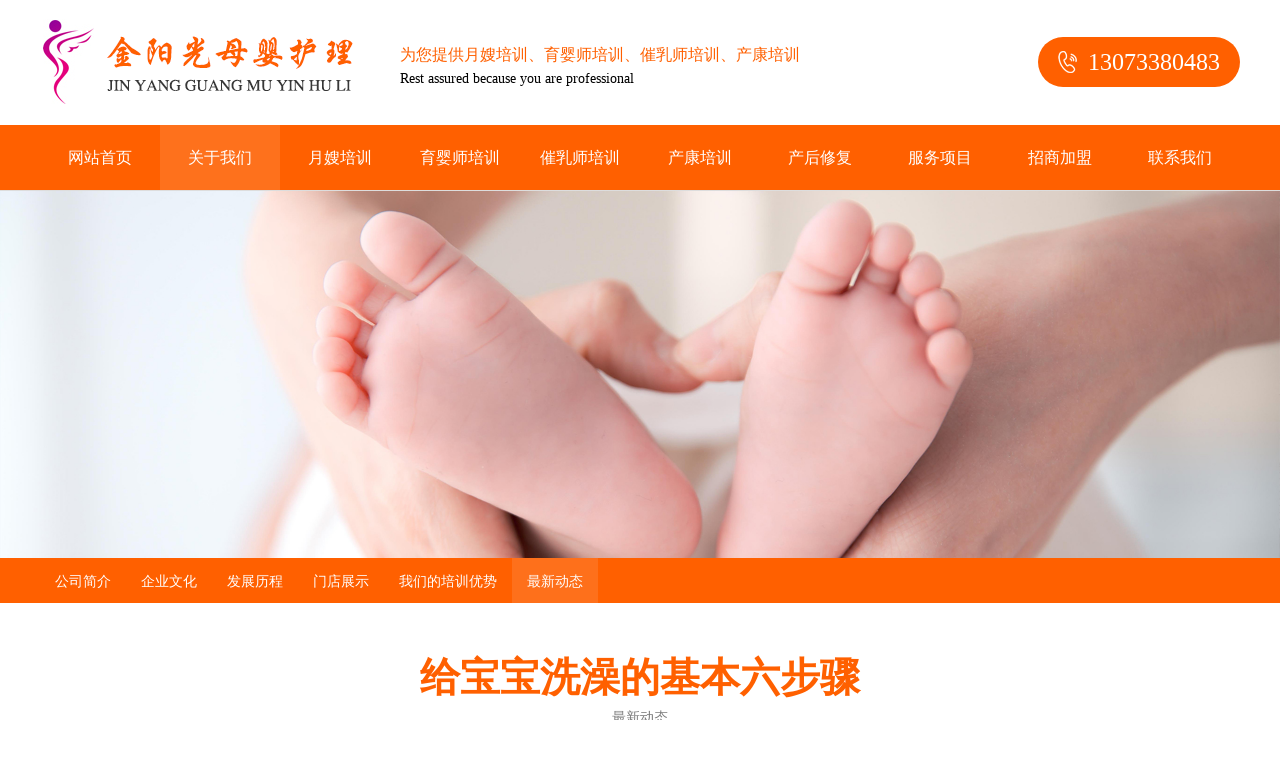

--- FILE ---
content_type: text/html; charset=utf-8
request_url: http://www.jygmyhl.com/news/258.html
body_size: 9436
content:
<!DOCTYPE html>
<html lang="zh-CN">
<head>
    <meta charset="UTF-8">
    <meta name="renderer" content="webkit|ie-comp|ie-stand">
    <meta http-equiv="X-UA-Compatible" content="IE=Edge">
    <meta name="viewport" content="width=device-width, initial-scale=1, maximum-scale=1, minimum-scale=1, user-scalable=no">
    <meta http-equiv="Cache-Control" content="no-transform" />
    <meta name="applicable-device" content="pc,wap">
    <meta name="MobileOptimized" content="width" />
    <meta name="HandheldFriendly" content="true" />
    <title>给宝宝洗澡的基本六步骤-苏州金阳光母婴护理有限公司</title>
    <meta name="keywords" content="给宝宝洗澡的基本六步骤">
    <meta name="description" content="第 1 步骤：洗脸，弄湿洗脸的小毛巾，挤出部分水（毛巾不滴水），使用小毛巾的四个角，按眼睛→鼻子→耳朵→脸的顺序，从内到外清洗 2 步 ： 洗头时，用大姆指和中指压住婴儿的两只耳朵，防止水流入耳朵。取适量婴儿专用洗发水和沐浴露，然后用手指和腹部轻轻摩擦婴儿的头部，包括囟门。用湿毛巾擦掉头上的泡沫，擦洗几次。注意指甲不要..."> 
   <link rel="stylesheet" href="/template/default/index/style/css/swiper.min.css" />
    <link rel="stylesheet" href="/template/default/index/style/css/animate.css" />
    <link rel="stylesheet" type="text/css" href="/template/default/index/style/css/style.css">
    <link rel="stylesheet" type="text/css" href="/template/default/index/style/css/qiehuan.css">
    <link rel="stylesheet" type="text/css" href="/template/default/index/style/css/owl.css">
    <link rel="stylesheet" type="text/css" href="/template/default/index/style/css/omg.css">
</head>
<body>
    <div class="head">
<div class="tt">
       <div class="container">
            <div class="logo wow fadeInDown" data-wow-delay=".1s"> <a href="http://www.jygmyhl.com/"><img src="/uploads/image/20211022/6c219d0f218c47b02802b7eeb9b65cef.png"></a></div>
            <div class="txt wow fadeInLeft" data-wow-delay=".3s">
                  <p>为您提供月嫂培训、育婴师培训、催乳师培训、产康培训</p>
                  <span>Rest assured because you are professional</span>
            </div>
            <div class="num wow bounceInDown" data-wow-delay=".4s">13073380483</div>
       </div>
</div>
 
<div class="navbox"><div class="container">



<div class="nav headrg">
<ul class="nav_pc">
                    <li> <a class="f_a" href="http://www.jygmyhl.com/">网站首页</a>  </li>
                                            <li class="on">
                            <a href="http://www.jygmyhl.com/gongsijianjie/" class="f_a">关于我们</a>
                            <div class="s_navbox">
                             <div class="s_a">
                                                                    <a href="http://www.jygmyhl.com/gongsijianjie/">公司简介</a>
                                                                    <a href="http://www.jygmyhl.com/qiyewenhua/">企业文化</a>
                                                                    <a href="http://www.jygmyhl.com/fazhanlicheng/">发展历程</a>
                                                                    <a href="http://www.jygmyhl.com/mendianzhanshi/">门店展示</a>
                                                                    <a href="http://www.jygmyhl.com/womendepeixunyoushi/">我们的培训优势</a>
                                                                    <a href="http://www.jygmyhl.com/news/">最新动态</a>
                                                            </div>
                            </div>
                        </li>
                                            <li >
                            <a href="http://www.jygmyhl.com/yuesaopeixun/" class="f_a">月嫂培训</a>
                            <div class="s_navbox">
                             <div class="s_a">
                                                            </div>
                            </div>
                        </li>
                                            <li >
                            <a href="http://www.jygmyhl.com/yuyingshipeixun/" class="f_a">育婴师培训</a>
                            <div class="s_navbox">
                             <div class="s_a">
                                                            </div>
                            </div>
                        </li>
                                            <li >
                            <a href="http://www.jygmyhl.com/cuirushipeixun/" class="f_a">催乳师培训</a>
                            <div class="s_navbox">
                             <div class="s_a">
                                                            </div>
                            </div>
                        </li>
                                            <li >
                            <a href="http://www.jygmyhl.com/chankangpeixun/" class="f_a">产康培训</a>
                            <div class="s_navbox">
                             <div class="s_a">
                                                            </div>
                            </div>
                        </li>
                                            <li >
                            <a href="http://www.jygmyhl.com/chanhouxiufu/" class="f_a">产后修复</a>
                            <div class="s_navbox">
                             <div class="s_a">
                                                            </div>
                            </div>
                        </li>
                                            <li >
                            <a href="http://www.jygmyhl.com/pro/" class="f_a">服务项目</a>
                            <div class="s_navbox">
                             <div class="s_a">
                                                                    <a href="http://www.jygmyhl.com/yuesaofuwu/">月嫂服务</a>
                                                                    <a href="http://www.jygmyhl.com/cuirushifuwu/">催乳师服务</a>
                                                                    <a href="http://www.jygmyhl.com/yuyingshifuwu/">育婴师服务</a>
                                                                    <a href="http://www.jygmyhl.com/shounashi/">收纳师</a>
                                                            </div>
                            </div>
                        </li>
                                            <li >
                            <a href="http://www.jygmyhl.com/zhaoshangjiameng/" class="f_a">招商加盟</a>
                            <div class="s_navbox">
                             <div class="s_a">
                                                            </div>
                            </div>
                        </li>
                                            <li >
                            <a href="http://www.jygmyhl.com/lianxiwomen/" class="f_a">联系我们</a>
                            <div class="s_navbox">
                             <div class="s_a">
                                                            </div>
                            </div>
                        </li>
                    </ul>
</div>
</div></div>
</div>

<div class="m_img">
<div class="headlf">
<a href="http://www.jygmyhl.com/"> <img class="m_logo" src="/template/default/index/style/img/logo.png" /></a>
</div>
<div class="headrg">
<a href="javascript:;" class="a_js"> <img class="m_menuimg" src="/template/default/index/style/img/m_menuimg.png" /></a>
</div>
</div>
<div class="m_nav">
<div class="closecover a_closed"></div>
<div class="closeicon">
<a href="javascript:;" class="a_closed"> <img src="/template/default/index/style/img/close.png" width="22" /></a>
</div>
<div class="m_navList">
<ul>
<li>
<div class="m_f_a">
<a href="http://www.jygmyhl.com/">首页</a>
<i></i>
</div>
<div class="m_s_nav"></div>
</li>
                      <li>
                    <div class="m_f_a">
                    <a href="http://www.jygmyhl.com/gongsijianjie/">关于我们</a>
                    <i></i>
                    </div>
                    <div class="m_s_nav">
                                         <a href="http://www.jygmyhl.com/gongsijianjie/">公司简介</a>
                                        <a href="http://www.jygmyhl.com/qiyewenhua/">企业文化</a>
                                        <a href="http://www.jygmyhl.com/fazhanlicheng/">发展历程</a>
                                        <a href="http://www.jygmyhl.com/mendianzhanshi/">门店展示</a>
                                        <a href="http://www.jygmyhl.com/womendepeixunyoushi/">我们的培训优势</a>
                                        <a href="http://www.jygmyhl.com/news/">最新动态</a>
                                        </div>
                    </li>
                                    <li>
                    <div class="m_f_a">
                    <a href="http://www.jygmyhl.com/yuesaopeixun/">月嫂培训</a>
                    <i></i>
                    </div>
                    <div class="m_s_nav">
                                         </div>
                    </li>
                                    <li>
                    <div class="m_f_a">
                    <a href="http://www.jygmyhl.com/yuyingshipeixun/">育婴师培训</a>
                    <i></i>
                    </div>
                    <div class="m_s_nav">
                                         </div>
                    </li>
                                    <li>
                    <div class="m_f_a">
                    <a href="http://www.jygmyhl.com/cuirushipeixun/">催乳师培训</a>
                    <i></i>
                    </div>
                    <div class="m_s_nav">
                                         </div>
                    </li>
                                    <li>
                    <div class="m_f_a">
                    <a href="http://www.jygmyhl.com/chankangpeixun/">产康培训</a>
                    <i></i>
                    </div>
                    <div class="m_s_nav">
                                         </div>
                    </li>
                                    <li>
                    <div class="m_f_a">
                    <a href="http://www.jygmyhl.com/chanhouxiufu/">产后修复</a>
                    <i></i>
                    </div>
                    <div class="m_s_nav">
                                         </div>
                    </li>
                                    <li>
                    <div class="m_f_a">
                    <a href="http://www.jygmyhl.com/pro/">服务项目</a>
                    <i></i>
                    </div>
                    <div class="m_s_nav">
                                         <a href="http://www.jygmyhl.com/yuesaofuwu/">月嫂服务</a>
                                        <a href="http://www.jygmyhl.com/cuirushifuwu/">催乳师服务</a>
                                        <a href="http://www.jygmyhl.com/yuyingshifuwu/">育婴师服务</a>
                                        <a href="http://www.jygmyhl.com/shounashi/">收纳师</a>
                                        </div>
                    </li>
                                    <li>
                    <div class="m_f_a">
                    <a href="http://www.jygmyhl.com/zhaoshangjiameng/">招商加盟</a>
                    <i></i>
                    </div>
                    <div class="m_s_nav">
                                         </div>
                    </li>
                                    <li>
                    <div class="m_f_a">
                    <a href="http://www.jygmyhl.com/lianxiwomen/">联系我们</a>
                    <i></i>
                    </div>
                    <div class="m_s_nav">
                                         </div>
                    </li>
                </ul>
</div>
</div>
  

     <div class="page_banner">
        <img src="/uploads/image/20211117/936a022f4c9971805cbd8a2bec1302aa.jpg" />    </div>
    <div class="mbx">
         <div class="container">
              <ul>
                                          <li  class="wow fadeInRight" data-wow-delay=".1s"><a href="http://www.jygmyhl.com/gongsijianjie/">公司简介</a></li>
                                                <li  class="wow fadeInRight" data-wow-delay=".2s"><a href="http://www.jygmyhl.com/qiyewenhua/">企业文化</a></li>
                                                <li  class="wow fadeInRight" data-wow-delay=".3s"><a href="http://www.jygmyhl.com/fazhanlicheng/">发展历程</a></li>
                                                <li  class="wow fadeInRight" data-wow-delay=".4s"><a href="http://www.jygmyhl.com/mendianzhanshi/">门店展示</a></li>
                                                <li  class="wow fadeInRight" data-wow-delay=".5s"><a href="http://www.jygmyhl.com/womendepeixunyoushi/">我们的培训优势</a></li>
                                                <li class="on wow fadeInRight" class="wow fadeInRight" data-wow-delay=".6s"><a href="http://www.jygmyhl.com/news/">最新动态</a></li>
                                      </ul>
         </div>
    </div>
    
    
     
    <div class="page">
        <div class="container">
              <div class="til1 wow fadeInDown" data-wow-delay=".2s" >
                          <div class="bt">给宝宝洗澡的基本六步骤</div>
                          <div class="bt1">最新动态 </div>
                        <div class="bt2">分类：最新动态 发布时间：2022-01-05 7755次浏览</div>
               </div>
                <div class="content  wow fadeInUp" data-wow-delay=".3s">
                    第 1 步骤：洗脸，弄湿洗脸的小毛巾，挤出部分水（毛巾不滴水），使用小毛巾的四个角，按眼睛→鼻子→耳朵→脸的顺序，从内到外清洗 2 步 ： 洗头时，用大姆指和中指压住婴儿的两只耳朵，防止水流入耳朵。取适量婴儿专用洗发水和沐浴露，然后用手指和腹部轻轻摩擦婴儿的头部，包括囟门。用湿毛巾擦掉头上的泡沫，擦洗几次。注意指甲不要接触婴儿的头皮。清洗后用清水冲洗，及时用毛巾轻轻擦干 3 步骤：先用手掌触摸水，轻拍婴儿的胸部，让婴儿适应水温。取适量的婴儿洗发水沐浴露涂抹婴儿的身体，正面清洁后，翻转婴儿的身体，一只手放在婴儿的胸部，使婴儿的下巴放在你的前臂上，依次清洁背部、臀部和大腿的后部。特别注意清洁颈部、腋窝、大腿根部等容易出现皮肤皱纹的地方，这些地方容易隐藏汗水和牛奶污渍，清洁不干净容易导致颈部、大腿等婴儿皮肤问题 4 步骤：更好将洗澡时间控制在15分钟内。洗澡后，用毛巾轻轻拍打或浸泡，然后检查婴儿的耳朵是否有水。如果耳朵里有水，用婴儿棉签擦干耳廓里的水。记住要小心。　　第 5 步骤：触摸按摩育儿嫂子触摸婴儿按摩有利于婴儿的生长发育，可以加强与父母的沟通，帮助获得安全感，也可以增强食物的消化吸收，减少哭泣，促进睡眠，增强免疫力，好处，所以一般建议，婴儿洗澡后，触摸按摩前，需要涂抹触摸按摩油，以便更好的按摩。步骤6：触摸按摩后，立即穿上尿布和衣服，新生儿也需要做脐带护理。一开始，当给婴儿洗澡时，家庭帮助更好地操作，当婴儿可以坐得很稳定时，只要给他几个浴玩具，婴儿就会让你布。
                </div>
                
                <div class="show_pages">
                    <p>上一篇：<a href='http://www.jygmyhl.com/news/259.html'>产后恶露的三大原因，母婴护理告诉您</a></p>
                    <p>下一篇：<a href='http://www.jygmyhl.com/news/257.html'>产后护理小知识：产后对视力会有哪些影响?</a></p>
                </div>
                <div class="clear"></div>
                
                
                
                
        </div>
    </div>
     <div class="pxxm">
         <div class="container">
               <div class="til wow fadeInDown" data-wow-delay=".2s">
                    <div class="bt">培训项目</div>
                    <div class="bt1">Cultivate</div>
                    <div class="bt2">我们会提供专业的培训服务，更放心，更专业</div>
               </div>
               
               <ul>
                                                    <li class="wow fadeInUp" data-wow-delay=".1s">
                                <a href="http://www.jygmyhl.com/yuesaopeixun/">
                                 <div class="l"><div class="imgwap"><img src="/uploads/image/20211028/c5c0b23f9debe0d85c49c7e1d661514e.jpg"></div></div>
                                 <div class="r">
                                      <div class="bt">月嫂培训</div>
                                      <div class="nr"><p>新的统计数字表明，我国每年有接近2000万新妈妈和新生儿，这些产妇中有40%以上需要聘请母婴保健师(月嫂)的高品质照护，母婴保健市场潜力巨大;据不完全预 测，全国需要母婴保健师(月嫂)800多万人，而现有实际从业人员无论从素质还是专业技能，都不能满足新妈妈为追求心身保健而指导与服务的高端需求;在一个中等城市其数量少于5人，95%以上的县级地区专业母婴保健师(月嫂)数量基本为零，全国母婴保健市场一片空白，专业母婴保健师(月嫂)缺乏，市场需求十分 巨大，行业发展后劲无穷。基于此，人力资源和社会保障部中国就业培训技术指导中心面向全国开展母婴保健师(月嫂)职业培训。</p></div>
                                      <div class="more">立即咨询</div>
                                 </div>
                                </a>
                            </li>
                        
                                                    <li class="wow fadeInUp" data-wow-delay=".2s">
                                <a href="http://www.jygmyhl.com/yuyingshipeixun/">
                                 <div class="l"><div class="imgwap"><img src="/uploads/image/20211028/90a64e80eb4755f6157ec8940710ab48.jpg"></div></div>
                                 <div class="r">
                                      <div class="bt">育婴师培训</div>
                                      <div class="nr"><p>育婴师的具体工作内容包括三个方面：婴幼儿生活照料（营养、睡眠、二便、三浴、卫生）；保健护理（常见病、预防接种、预防铅中毒、意外伤害、生长监测）；早期教育（动作、精细动作、语言能力、认知能力、自理能力、情绪行为、社会交往和实施个别化教学）。</p></div>
                                      <div class="more">立即咨询</div>
                                 </div>
                                </a>
                            </li>
                        
                                                    <li class="wow fadeInUp" data-wow-delay=".3s">
                                <a href="http://www.jygmyhl.com/cuirushipeixun/">
                                 <div class="l"><div class="imgwap"><img src="/uploads/image/20211102/9e788cae18a56b22de8215dbdaca5717.jpg"></div></div>
                                 <div class="r">
                                      <div class="bt">催乳师培训</div>
                                      <div class="nr"><p>统计数字表明，我国每年有接近2000万新妈妈和新生儿，这些产妇中缺乳、少乳等症状患者占80%以上，催乳市场潜力巨大；据不完全预测，全国需要催乳师120多万人，而现在实际从业人员在一个中等城市其数量少于5人，95%以上的县级地区专业催乳师数量基本为零，全国催乳市场一片空白，专业催乳师缺乏，市场需求十分巨大，行业发展后劲无穷，是个朝阳产业！</p></div>
                                      <div class="more">立即咨询</div>
                                 </div>
                                </a>
                            </li>
                        
                                                    <li class="wow fadeInUp" data-wow-delay=".4s">
                                <a href="http://www.jygmyhl.com/chankangpeixun/">
                                 <div class="l"><div class="imgwap"><img src="/uploads/image/20211102/1c389ba22309197d10280b0ca924ac99.jpg"></div></div>
                                 <div class="r">
                                      <div class="bt">产康培训</div>
                                      <div class="nr"><p>国际权威机构调研发现，很多宝妈产后恢复不全的话，会留下的很多健康隐患，引起各种后遗症：体型越来越胖、体质越来越弱......比如：乳房疼痛、脱发、便秘的发生率高达22%，头晕头痛的比例增加30.5%，胃肠不适增加16.5%，心悸者增加了22.7%......更多的产后妈妈会发现自己阴道松弛、腰背痛、骨盆痛，甚至还漏尿......
据统计，三孩政策将使全国每年增加1800万产妇，其中有33.3%会选择产后恢复消费。每个产妇平均消费2万元，其中，85%以上的产妇有产后脊柱、乳房问题，68%有肥胖问题，52%有体质变弱的问题。因此，做好产后康复是迫在眉睫的事情。但普通产妇都不具备相关专业知识，不知道如何做产后康复训练，所以，需要专业的产后康复师来协助。</p></div>
                                      <div class="more">立即咨询</div>
                                 </div>
                                </a>
                            </li>
                        
                                                    <li class="wow fadeInUp" data-wow-delay=".5s">
                                <a href="http://www.jygmyhl.com/chanhouxiufu/">
                                 <div class="l"><div class="imgwap"><img src="/uploads/image/20211102/d1530515f6f53c6e4abf1b7abd100091.jpg"></div></div>
                                 <div class="r">
                                      <div class="bt">产后修复</div>
                                      <div class="nr"><p>产后修复是专门针对产后妈妈的各种生理及心理变化，提供的各项修复护理的整体方案。包括产后塑身、体质调理、产道修复、局部塑形、胸部护理、疤纹修复、产后痛经调理、产后益肾养护、产后暖宫养巢。</p></div>
                                      <div class="more">立即咨询</div>
                                 </div>
                                </a>
                            </li>
                        
                   
               </ul>
               
         </div>
   </div>
   
   
    
   
   <div class="fwxm">
       <div class="container">
              <div class="til wow fadeInDown" data-wow-delay=".2s" >
                    <div class="bt">服务项目</div>
                    <div class="bt1">Service</div>
                    <div class="bt2">我们会提供专业的培训服务，更放心，更专业</div>
               </div>
               <ul>
                                               
                                <li class="wow fadeInRight" data-wow-delay=".1s">
                                      <a href="http://www.jygmyhl.com/yuesaofuwu/">
                                           <div class="imgwap"><img src="/uploads/image/20211102/aa81deade967dc6d410a21cbd27ae201.jpg"></div>
                                           <div class="bt">月嫂服务</div>
                                           <div class="nr"><p>客户可以根据母婴护理师当日实际工作情况，与母婴护理师坦诚交流。内容可包括专业技能，服务沟通等。</p></div>
                                           <div class="more"><p>立即咨询</p></div>
                                      </a>
                                </li>
                                                               
                                <li class="wow fadeInRight" data-wow-delay=".2s">
                                      <a href="http://www.jygmyhl.com/cuirushifuwu/">
                                           <div class="imgwap"><img src="/uploads/image/20211102/cdee9d3c27a6f06f2efd5b320f756ab7.jpg"></div>
                                           <div class="bt">催乳师服务</div>
                                           <div class="nr"><p>开奶、涨奶、堵奶.乳房保健护理.乳头凹陷、扁平、乳头皲裂、乳汁淤积。奶块、乳腺疏通。急性乳腺炎、指导正确就医。物理治疗疏通乳腺缓解症状、追奶；乳房韧带紧实护理、回奶</p></div>
                                           <div class="more"><p>立即咨询</p></div>
                                      </a>
                                </li>
                                                               
                                <li class="wow fadeInRight" data-wow-delay=".3s">
                                      <a href="http://www.jygmyhl.com/yuyingshifuwu/">
                                           <div class="imgwap"><img src="/uploads/image/20211102/579143e2b6cc84674280c0cb7c0ef7d9.jpg"></div>
                                           <div class="bt">育婴师服务</div>
                                           <div class="nr"><p>(1)照料婴幼儿日常生活起居护理;(2)负责给婴幼儿洗澡、穿衣、换洗尿布，婴幼儿衣物、奶具、用具的清洗及消毒; (3)给制作婴幼儿膳食、带领婴幼儿玩耍;</p></div>
                                           <div class="more"><p>立即咨询</p></div>
                                      </a>
                                </li>
                                                               
                                <li class="wow fadeInRight" data-wow-delay=".4s">
                                      <a href="http://www.jygmyhl.com/shounashi/">
                                           <div class="imgwap"><img src="/uploads/image/20211025/8bb2af9baa13d3a80274dcaf0e46a69a.png"></div>
                                           <div class="bt">收纳师</div>
                                           <div class="nr"><p><span style="font-size: 14px; font-family: 微软雅黑, ">收纳师，做的是一种充满爱又有能量的工作。在帮助我们打造井然有序空间的同时，让我们找到真正的自己，让我们与物品都被温柔以待。</span></p><p><br/></p></div>
                                           <div class="more"><p>立即咨询</p></div>
                                      </a>
                                </li>
                                                    
                  
               </ul>
               <div class="clear"></div>
       </div>
   </div>
   <div class="page">
       <div class="container">
          <div class="til wow fadeInDown" data-wow-delay=".2s" >
                    <div class="bt">相关推荐</div> 
               </div>
                 
                <div class="content  wow fadeInUp" data-wow-delay=".3s">
                     <ul>
                      		
                             <li class="wow fadeInUp" data-wow-delay=".4s">
                              <a href="http://www.jygmyhl.com/news/268.html">
                                  <div class="til">月嫂培训需要多长时间</div>  
                                  <p>通常情况下月嫂培训的课程内容时长在十-十五天上下，但至少要确保十天的学习培训时长。</p>
                                  <div class="more">[查看详细]</div>
                              </a>
                             </li>
                             		
                             <li class="wow fadeInUp" data-wow-delay=".5s">
                              <a href="http://www.jygmyhl.com/news/267.html">
                                  <div class="til">请月嫂的好处</div>  
                                  <p>很多情况下女性生产后都会得抑郁症，例如父母辈强的月子期间要避不见客，不可以洗澡等，这些都让产妇感觉失去存在价值，生活空间过于封闭；亦或是女性追求完美，想要给孩子好的一切，但是发现自己无法给予，因此心情...</p>
                                  <div class="more">[查看详细]</div>
                              </a>
                             </li>
                             		
                             <li class="wow fadeInUp" data-wow-delay=".6s">
                              <a href="http://www.jygmyhl.com/news/266.html">
                                  <div class="til">月嫂能做什么事</div>  
                                  <p>1、首先要弄明白,一个合格的月嫂能做什么事,主要包括以下两大方面:新生婴儿日常生活、健康护理、成长保健指导、普通疾病的预防与处理和产妇日常生活照理、产后体形恢复及身体康复、乳房保健、心理疏导,预防产后...</p>
                                  <div class="more">[查看详细]</div>
                              </a>
                             </li>
                             		
                             <li class="wow fadeInUp" data-wow-delay=".7s">
                              <a href="http://www.jygmyhl.com/news/265.html">
                                  <div class="til">产后恢复</div>  
                                  <p></p>
                                  <div class="more">[查看详细]</div>
                              </a>
                             </li>
                             		
                             <li class="wow fadeInUp" data-wow-delay=".8s">
                              <a href="http://www.jygmyhl.com/news/264.html">
                                  <div class="til">什么情况下宝宝需要人工喂养？</div>  
                                  <p></p>
                                  <div class="more">[查看详细]</div>
                              </a>
                             </li>
                             		
                             <li class="wow fadeInUp" data-wow-delay=".9s">
                              <a href="http://www.jygmyhl.com/news/263.html">
                                  <div class="til">月嫂服务中心的保姆、月嫂和育婴师之间有什么区别？</div>  
                                  <p></p>
                                  <div class="more">[查看详细]</div>
                              </a>
                             </li>
                                                     
                     </ul>
                     <div class="clear"></div>
                     
                </div>
       </div>
   </div>
           <div class="foot">
        <div class="container">
             
             <div class="l">
                  <ul>
                                                    <li><a href="http://www.jygmyhl.com/gongsijianjie/">关于我们</a></li>
                                                    <li><a href="http://www.jygmyhl.com/yuesaopeixun/">月嫂培训</a></li>
                                                    <li><a href="http://www.jygmyhl.com/yuyingshipeixun/">育婴师培训</a></li>
                                                    <li><a href="http://www.jygmyhl.com/cuirushipeixun/">催乳师培训</a></li>
                                                    <li><a href="http://www.jygmyhl.com/chankangpeixun/">产康培训</a></li>
                                                    <li><a href="http://www.jygmyhl.com/chanhouxiufu/">产后修复</a></li>
                                                    <li><a href="http://www.jygmyhl.com/pro/">服务项目</a></li>
                                                    <li><a href="http://www.jygmyhl.com/zhaoshangjiameng/">招商加盟</a></li>
                                                    <li><a href="http://www.jygmyhl.com/lianxiwomen/">联系我们</a></li>
                                                
                  </ul>
                  <p>版权所有：苏州金阳光母婴护理有限公司<br> 
备案号：苏ICP备2021002066号-1<br> 
地址：苏州相城区人民路4555号繁花中心A楼西座6幢611室<br>  
电话：+86 13073380483<br> 
苏州金阳光母婴护理有限公司主营<a href="http://www.jygmyhl.com/pro/">苏州月嫂</a>，<a href="http://www.jygmyhl.com/pro/">苏州月嫂培训</a>，<a href="http://www.jygmyhl.com/pro/">苏州月嫂公司</a>，<a href="http://www.jygmyhl.com/pro/">苏州催乳师</a>，<a href="/">苏州催乳师培训</a>，<a href="http://www.jygmyhl.com/pro/">苏州育婴师</a>，<a href="http://www.jygmyhl.com/pro/">苏州育婴师培训</a>，<a href="http://www.jygmyhl.com/pro/">苏州产后修复</a>，<a href="/sitemap.xml" target="_blank">xml地图</a> <a href="/sitemap.htm" target="_blank">htm地图</a> <a href="/sitemap.txt" target="_blank">txt地图</a>
                     
                  </p>
             </div>
             <div class="r">
                  <div class="ewm"><img src="/uploads/image/20251103/2c265e8414f74316479f9e932fbe5276.png" /><p>微信二维码</p></div>
                   <div class="ewm"><img src="/uploads/image/20211117/5a4196c6ac0da433464b9de02c14ee7b.jpg" /><p>微信二维码</p></div>
                    <div class="ewm"><img src="/uploads/image/20211117/ac7b8a75e36be1866af474fc7ba3679f.jpg" /><p>网站二维码</p></div>
             </div>
             <div class="link">
                  友情链接：
                  		 <a href="http://www.sz-zqkj.com/">净化门</a> 		 <a href="https://www.szgram.com">除螨仪电机</a> 		 <a href="https://www.tld-gas.com">天然气制氢设备</a> 		 <a href="http://www.sheleprofit.com">直线电机</a> 		 <a href="http://www.szwsbxg.com">酒店厨房设备</a> 		 <a href="http://www.xilung.com">往复式包装机</a> 		 <a href="https://www.saifuair.com">冷干机</a> 		 <a href="http://www.szyuanse.com">礼盒彩盒</a> 		 <a href="http://www.szgrtk.com">喷淋清洗机</a> 		 <a href="http://www.suzhoukaiguo.com">AI视觉点胶机</a> 		 <a href="http://www.tanshan1.com">涡流探伤仪</a> 		 <a href="https://www.wjshunxi.cn">快递卷帘门</a> 		 <a href="http://www.shfsmt.com">三星贴片机</a> 		 <a href="http://www.sbtzn.com">机器人快换盘</a> 		 <a href="http://www.sz-kft.com">移动式登车桥</a> 		 <a href="http://www.dayaoce.com">乙二醇</a> 		 <a href="http://www.szzhisen.com">小家电彩色贴膜印刷</a> 		 <a href="http://www.zhengkejs.com">数控车加工</a> 		 <a href="https://www.topste.com">水冷电阻</a> 		 <a href="http://www.sztkyl.cn">手术室快装板</a> 		 <a href="http://www.jyjnhb.com">不锈钢风机</a>  
             </div>
             <div class="link">
                  城市分站：
                   <a href="http://www.jygmyhl.com/sz_news/258.html">苏州给宝宝洗澡的基本六步骤</a>  <a href="http://www.jygmyhl.com/huqiu_news/258.html">虎丘给宝宝洗澡的基本六步骤</a>  <a href="http://www.jygmyhl.com/zhong_news/258.html">吴中给宝宝洗澡的基本六步骤</a>  <a href="http://www.jygmyhl.com/xiang_news/258.html">相城给宝宝洗澡的基本六步骤</a>  <a href="http://www.jygmyhl.com/gusu_news/258.html">姑苏给宝宝洗澡的基本六步骤</a>  <a href="http://www.jygmyhl.com/changshu_news/258.html">常熟给宝宝洗澡的基本六步骤</a>  <a href="http://www.jygmyhl.com/zhangjiagang_news/258.html">张家港给宝宝洗澡的基本六步骤</a>  <a href="http://www.jygmyhl.com/kunshan_news/258.html">昆山给宝宝洗澡的基本六步骤</a>  <a href="http://www.jygmyhl.com/wj_news/258.html">吴江给宝宝洗澡的基本六步骤</a>  <a href="http://www.jygmyhl.com/taicang_news/258.html">太仓给宝宝洗澡的基本六步骤</a>  
             </div>
             <div class="clear"></div>
        </div>
   </div>
   
 
 
 <script src="/template/default/index/style/js/jquery-1.10.2.js"></script>
<script type="text/javascript" src="/template/default/index/style/js/jquery.SuperSlide.2.1.js"></script>
<script src="/template/default/index/style/js/script.js"></script>
<script type="text/javascript">
      //轮播
      jQuery(".slideBox").slide({
         mainCell: ".bd ul",
         effect: "leftLoop",
         vis: "auto",
         autoPlay: true,
         trigger: "mouseover"
      });
      //模块左滑动
      jQuery(".swiper").slide({
         mainCell: "ul",
         autoPlay: true,
         effect: "leftMarquee",
         interTime: 50,
         vis: 4
      });
      //信息tab切换
      jQuery(".notice").slide({
         titCell: ".tab-hd li",
         mainCell: ".tab-bd",
         delayTime: 0
      });
      //广告轮播
      jQuery(".adPart").slide({
         mainCell: "ul",
         autoPlay: true,
         effect: "left",
         vis: 4,
         scroll: 1,
         autoPage: true,
         pnLoop: false
      });
      if(screen.width<500){
         //模块左滑动
         jQuery(".swiper").slide({
            mainCell: "ul",
            autoPlay: true,
            effect: "leftMarquee",
            interTime: 50,
            vis: 2
         });
         //信息tab切换
         jQuery(".notice").slide({
            titCell: ".tab-hd li",
            mainCell: ".tab-bd",
            delayTime: 0
         });
         //广告轮播
         jQuery(".adPart").slide({
            mainCell: "ul",
            autoPlay: true,
            effect: "left",
            vis: 1,
            scroll: 1,
            autoPage: true,
            pnLoop: false
         });
      }
   </script>
   
   
 
<script type="text/javascript" src="/template/default/index/style/js/wow.min.js"></script>
<script>
if (!(/msie [6|7|8|9]/i.test(navigator.userAgent))){
            new WOW().init();
    };
</script>
<script src="http://www.szrongbang.com/theme/boge/js/zxkefu.js"></script>
</body>
</html>

--- FILE ---
content_type: text/css
request_url: http://www.jygmyhl.com/template/default/index/style/css/style.css
body_size: 22439
content:
@charset "utf-8";*{margin:0;padding:0;font-family:microsoft yahei;color:#000;font-size:14px}
img{display:block}
ul{list-style:none}
a{text-decoration:none;cursor:pointer;outline:0}
body{color:#f5f5f5}
.container{margin:0 auto;width:1200px}
.block{padding:20px 0}
.clear{clear:both;}
.head{position:relative;width:100%; border-bottom:1px solid #ddd;height:190px;z-index:9999;}
.head .tt{width:100%;height:125px;background:#fff;}
.head .tt .logo{float:left;}
.head .tt .logo a img{width:315px;height:87px;border:none;float:left;margin-top:19px;}
.head .tt .txt{float:left;margin-left:45px;color:#2b2b2b;}
.head .tt .txt p{margin-top:45px;font-size:16px;color:#ff6000;margin-bottom:5px;} 
.head .tt .num{float:right;height:50px;border-radius: 25px;background:#ff6000 url(../img/pho.png) no-repeat 20px;line-height:50px;font-size:24px;color:#fff;margin-top:37px;padding-left:50px; padding-right:20px;}
.head .navbox{width:100%;margin:0 auto;background:#ff6000;height:65px;}

.head .nav{display:block;float:left;width:100%}
.head .nav .nav_pc{width:100%}
.head .nav ul li{float:left;position:relative; box-sizing:border-box;z-index:999} 
.head .nav ul li .f_a{line-height:65px;display:block;text-align:center;font-size:16px;color:#fff}
.head .nav ul li.on .f_a{background-color:#fe711c;color:#fff;transition:all .3s}
.head .nav ul li:hover .f_a{background-color:#fe711c;color:#fff;transition:all .3s}
.head .nav ul li .s_navbox{display:none;position:absolute;left:0;width:100%; background-color:#fe711c;z-index:9999;box-sizing:border-box}
.head .nav ul li .s_navbox .s_a a{color:#fff;font-size:14px;text-transform:uppercase;display:block;text-align:center;padding:10px 0;border-top:1px solid #fff}
.head .nav ul li .s_navbox .s_a a:hover{background-color:#ff6000;color:#fff}
.m_nav{display:none}
.headlf .m_logo{display:none}
.headrg .m_menuimg{display:none}
.sidenav{position:relative;width:180px;display:block;float:left}
.sidenav label{width:180px;display:block;padding-left:55px;box-sizing:border-box;background:#128ee3;position:relative;height:48px;line-height:48px;color:#fff;font-size:16px}
.sidenav label i{width:30px;height:30px;display:block;position:absolute;background-size:20px;left:25px;top:16px}
.sidenav .side{display:inline-block;position:absolute;top:48px;left:0;z-index:999;width:180px;background:#fff;border-top:none;background-color:rgba(255,255,255,.95);box-sizing:border-box}
.sidenav .side li{position:relative;width:100%;padding:5px 0;border-bottom:1px solid #ccc;box-sizing:border-box}
.sidenav ul.side li:first-child{cursor:pointer}
.sidenav .side li a{color:#333;height:40px;line-height:40px;padding:8px 0;display:block;font-size:16px}
.sidenav .side li a:hover{background:0 0;color:#0085cd}
.sidenav .side li a i{transition:all .3s ease 0s}
.sidenav .side li a i.side_t{margin-left:10px;width:40px;height:40px;display:inline-block;vertical-align:middle;background-size:30px}
.sidenav .side li a:hover i{margin-left:15px}
.icon1{background:url(img/sideIcon1.png) no-repeat}
.icon2{background:url(img/sideIcon1.png) no-repeat}
.icon3{background:url(img/sideIcon1.png) no-repeat}
.icon4{background:url(img/sideIcon1.png) no-repeat}
.icon5{background:url(img/sideIcon1.png) no-repeat}
.icon6{background:url(img/sideIcon1.png) no-repeat}
.icon7{background:url(img/sideIcon1.png) no-repeat}
.sidenav .side li:hover .side_main{display:block;z-index:999}
.sidenav .side .side_main{display:none;width:500px;background:#fff;position:absolute;left:180px;top:0;box-shadow:3px 3px 5px rgba(0,0,0,.1);border:1px #cecece solid;z-index:7}
.sidenav .side .side_main dl{margin:20px;padding:0}
.sidenav .side .side_main dl dt{font-size:18px;margin-bottom:10px;color:#0173b2;font-weight:700}
.sidenav .side .side_main dl dt b{font-size:15px}
.sidenav .side .side_main dl dd{margin-bottom:10px;display:inline-block}
.sidenav .side .side_main dl dd a{position:relative;display:inline-block;color:#777;font-size:14px;margin:0 4px;padding:0 5px;border-right:2px solid #bbb;height:auto;line-height:1.5;transition:all .2s ease 0s}
i.icon-hot,i.icon-new{display:inline-block;height:9px;width:24px;background:url(img/img_public.png) no-repeat;vertical-align:middle}
i.icon-hot{background-position:0 -240px}
i.icon-new{background-position:-40px -240px}
.sidenav .side .side_main dl dd a span{color:#999}
.sidenav .side .side_main dl dd a:hover{background:0 0;color:#cf1322;transform:translateY(-2px)}
.sidenav .side .side_main dl dd a:hover b{color:#40adf5}
.sidenav .side .side_main dl dd a:hover span{color:#40adf5}
.slider{position:relative;overflow:hidden;width:100%}
.slideBox .hd{height:10px;z-index:1;overflow:hidden;position:absolute;left:50%;bottom:20px;transform:translateX(-50%);z-index:1}
.slideBox .hd ul{text-align:center;padding-top:5px}
.slideBox .hd ul li{cursor:pointer;float:left;margin-right:5px;width:30px;height:10px;line-height:14px;text-align:center;background:#fff}
.slideBox .hd ul .on{background:#ff6000;color:#fff}
.slideBox .bd{position:relative;z-index:0}
.slideBox .bd li img{width:100%;vertical-align:top}
 
.til{width:100%;}
.til .bt{width:100%;height:40px;line-height:40px;font-size:30px;color:#ff6000;text-align:center; font-weight:bold;}
.til .bt1{width:100%;height:20px;line-height:20px;font-size:14px;color:#787878;text-align:center;}
.til .bt2{width:100%;height:30px;line-height:30px;font-size:14px;color:#989898;text-align:center;}




.til1{width:100%;}
.til1 .bt{width:100%;height:60px;line-height:60px;font-size:40px;color:#ff6000;text-align:center; font-weight:bold;}
.til1 .bt1{width:100%;height:20px;line-height:20px;font-size:14px;color:#787878;text-align:center;}
.til1 .bt2{width:100%;height:30px;line-height:30px;font-size:16px;color:#989898;text-align:center;}




.pxxm{width:100%;padding:70px 0 0 0; }
.pxxm ul{width:100%;margin-top:45px;}
.pxxm ul li{width:100%;height:270px;background:#f8f8f8;border-radius:15px; overflow:hidden;margin-bottom:20px;}
.pxxm ul li a .l{float:left;width:50%;height:270px;}
.pxxm ul li a .l .imgwap{padding-bottom:45%;width: 100%;position: relative;overflow: hidden;}
.pxxm ul li a .l .imgwap img{width: 100%;height: 100%; position: absolute;top: 0;left: 0;-webkit-transition: all 1s; -moz-transition: all 1s; -o-transition: all 1s; -ms-transition: all 1s; }
.pxxm ul li a:hover .l .imgwap img{-webkit-transform: scale(1.2);-moz-transform: scale(1.2);-o-transform: scale(1.2);-ms-transform: scale(1.2);}
.pxxm ul li a .r{float:right;width:50%;height:270px;}
.pxxm ul li a .r .bt{width:-webkit-calc(100% - 70px); width:-moz-calc(100% - 70px); width:calc(100% - 70px);padding-left:35px;padding-right:35px;height:40px;line-height:40px;font-size:24px;color:#000; font-weight:bold;text-align:left;margin-top:30px;}
.pxxm ul li a .r .nr{width:-webkit-calc(100% - 70px); width:-moz-calc(100% - 70px); width:calc(100% - 70px);padding-left:35px;padding-right:35px;height:90px;line-height:30px;font-size:14px;color:#787878;text-align:left;margin-top:15px; overflow:hidden;}
.pxxm ul li a .r .more{width:120px;height:38px;background:#ff6000;border-radius:19px;margin-top:15px;line-height:38px;text-align:center;font-size:14px;color:#fff;margin-left:35px;}
.pxxm ul li:nth-child(2n) a .l{float:right;width:50%;height:270px;}
.pxxm ul li:nth-child(2n) a .r{float:left;width:50%;height:270px;}

.fwxm{width:100%;padding:70px 0 30px 0; }
.fwxm ul{width:100%;margin-top:45px; }
.fwxm ul li{width:-webkit-calc(23% - 2px); width:-moz-calc(23% - 2px); width:calc(23% - 2px);padding-bottom:20px;background:#fff;border:1px solid #eeeeee;float:left;margin-left:1%;margin-right:1%;-webkit-transition: all 1s; -moz-transition: all 1s; -o-transition: all 1s; -ms-transition: all 1s; margin-bottom:20px;}
.fwxm ul li a .imgwap{width:100%;float:left;padding-bottom:62%;width: 100%;position: relative;overflow: hidden;}
.fwxm ul li a .imgwap img{width: 100%;height: 100%; position: absolute;top: 0;left: 0;-webkit-transition: all 1s; -moz-transition: all 1s; -o-transition: all 1s; -ms-transition: all 1s; }
.fwxm ul li:hover{border:1px solid #ff6000;}
.fwxm ul li:hover a .imgwap img{-webkit-transform: scale(1.2);-moz-transform: scale(1.2);-o-transform: scale(1.2);-ms-transform: scale(1.2);}
.fwxm ul li a .bt{width:88%;height:70px;line-height:70px;float:left;margin-left:6%;font-size:24px;color:#ff6000;text-align:center; font-weight:bold;}
.fwxm ul li a .nr{width:88%;float:left;margin-left:6%;text-align:left;height:120px;line-height:30px;font-size:14px;color:#787878; overflow:hidden;}
.fwxm ul li a .more{width:100%;float:left;margin-top:25px;text-align:center;}
.fwxm ul li a .more p{width:120px;height:38px;background:#ff6000;border-radius:19px; line-height:38px;text-align:center;font-size:14px;color:#fff; margin:0 auto;}


.why{width:100%;padding:70px 0 0 0;background:url(../img/whybg.png) top left no-repeat;margin-top:50px;padding-bottom:50px; }
.why .box{width:100%;margin-top:20px; }
.why .box .l{width:38%;float:left;}
.why .box .l .imgwap{width:100%;padding-bottom:78%;width: 100%;position: relative;overflow: hidden;}
.why .box .l .imgwap img{width: 100%;height: 100%; position: absolute;top: 0;left: 0;-webkit-transition: all 1s; -moz-transition: all 1s; -o-transition: all 1s; -ms-transition: all 1s; z-index:1;}
.why .box .l .imgwap .wen{width:100%;height:80px;text-align:center;position: absolute;top: 40%;left: 0; z-index:2;}
.why .box .l .imgwap .wen p{line-height:50px;font-size:30px;color:#ff6000;}
.why .box .l .imgwap .wen span{line-height:30px;font-size:16px;color:#ff6000;}
.why .box .l:hover .imgwap img{-webkit-transform: scale(1.2);-moz-transform: scale(1.2);-o-transform: scale(1.2);-ms-transform: scale(1.2);}

.why .box .r{width:-webkit-calc(62% - 15px); width:-moz-calc(62% - 15px); width:calc(62% - 15px);float:right;height:360px; }
.why .box .r .tt{width:100%;height:173px;float:left;}
.why .box .r .tt img{width:183px;height:173px;border:none;float:left;}
.why .box .r .tt .imgr{width:-webkit-calc(100% - 198px); width:-moz-calc(100% - 198px); width:calc(100% - 198px);height:173px;background:#ff6000;float:right;}
.why .box .r .tt .imgr p{width:100%;height:50px;line-height:50px;font-size:30px;color:#fff;margin-top:45px;text-align:center;float:left;}
.why .box .r .tt .imgr span{width:100%;height:50px;line-height:30px;font-size:16px;color:#fff;text-align:center;float:left;}
.why .box .r .bb{width:100%;height:173px;float:left;margin-top:14px;}
.why .box .r .bb .imgr{width:183px;height:173px;height:173px;background:#ff6000;float:left;}
.why .box .r .bb .imgr p{width:100%;height:50px;line-height:50px;font-size:30px;color:#fff;margin-top:45px;text-align:center;float:left;}
.why .box .r .bb .imgr span{width:100%;height:50px;line-height:30px;font-size:16px;color:#fff;text-align:center;float:left;}
.why .box .r .bb img{width:-webkit-calc(100% - 198px); width:-moz-calc(100% - 198px); width:calc(100% - 198px);height:173px;float:right;border:none;}

.youshi{width:100%;padding:70px 0 0 0;}
.youshi ul{width:100%;margin-top:35px;}
.youshi ul li{width:49%;height:150px;border:1px solid #eee;float:left;margin-bottom:2%;-webkit-transition: all 1s; -moz-transition: all 1s; -o-transition: all 1s; -ms-transition: all 1s; }
.youshi ul li:nth-child(2n){float:right;}
.youshi ul li:hover{border:1px solid #ff6000;}
.youshi ul li .num{width:150px;height:150px;float:left;line-height:150px;font-size:60px;color:#ff6000;text-align:center; font-weight:bold;}
.youshi ul li .r{width:-webkit-calc(100% - 190px); width:-moz-calc(100% - 190px); width:calc(100% - 190px);height:150px;float:left; }
.youshi ul li .r .til{width:100%;height:40px;line-height:40px;font-size:24px;color:#595959;float:left;margin-top:30px; overflow:hidden;text-align:left;}
.youshi ul li .r p{width:100%;height:50px;line-height:25px;font-size:16px;color:#787878;float:left;overflow:hidden;text-align:left;}

.about{width:100%;padding:70px 0 0 0;background:url(../img/abg.png) top center no-repeat;}
.about .aboutt{width:100%;height:368px;margin-top:30px; }
.about .aboutt img{width:568px;height:368px;float:left;border:none; } 
.about .aboutt .r{width:-webkit-calc(100% - 600px); width:-moz-calc(100% - 600px); width:calc(100% - 600px);height:368px;float:right; }
.about .aboutt .r .t1{width:100%;height:40px;line-height:40px;float:left;margin-top:50px;font-size:24px;color:#ff6000;text-align:left;}
.about .aboutt .r .t2{width:100%;height:30px;line-height:30px;float:left;margin-top:0px;font-size:14px;color:#787878;text-align:left;}
.about .aboutt .r  p{width:100%;height:120px;line-height:30px;float:left;margin-top:30px;color:#787878;font-size:16px;text-align:left;}
.about .aboutt .r .more{width:120px;height:38px;background:#ff6000;border-radius:19px; line-height:38px;text-align:center;font-size:14px;color:#fff; float:left;margin-top:30px;}
.about .aboutt .r .more a{color:#fff;}

.news{width:100%;padding:70px 0 0 0;text-align:center;}
.news ul{width:100%;margin-top:35px;margin-bottom:35px;}
.news ul li{width:49%;height:50px;border-bottom:1px solid #e2e2e2;float:left;-webkit-transition: all 1s; -moz-transition: all 1s; -o-transition: all 1s; -ms-transition: all 1s; background:#f8f6f7;}
.news ul li:nth-child(2n){float:right;}
.news ul li a p{float:left;width:60%;flaot:left;margin-left:20px;text-align:left;line-height:50px;font-size:14px;color:#787878;}
.news ul li a span{float:right;width:30%;float:right;margin-right:20px;text-align:right;line-height:50px;font-size:14px;color:#787878;}
.news .more{width:120px;height:38px;background:#ff6000;border-radius:19px; line-height:38px;text-align:center;font-size:14px;color:#fff; margin:30px auto;}
.news .more a{color:#fff;}


.foot{width:100%;padding:45px 0;background:#ff6000;}
.foot .r{width:360px;float:right; }
.foot .r .ewm{width:100px;float:right;margin-left:10px;}
.foot .r .ewm img{width:100px;height:100px;border:none;}
.foot .r .ewm p{width:100%;height:30px;font-size:12px;color:#fff;text-align:center;line-height:30px;}
.foot .l{width:-webkit-calc(100% - 400px); width:-moz-calc(100% - 400px); width:calc(100% - 400px);float:left;MARGIN-BOTTOM:30PX;}
.foot .l ul{width:100%;line-height:30px;float:left;font-size:16px;color:#fff;margin-bottom:30px;}
.foot .l ul li a{float:left;margin-right:20px;color:#fff;font-size:16px;}
.foot .l p{width:100%;float:left;line-height:30px;text-align:left;color:#fff;font-size:14px;}
.foot .l p a{color:#fff;}

.foot .link{width:100%;line-height:30px;font-size:14px;color:#fff;text-align:left;float:left;}
.foot .link a{colOR:#fff;margin-right:10PX;}



.page_banner {  width: 100%;overflow: hidden;  line-height: 0;}

.page_banner img {width: 100%;}
.show_pages {
  padding-top: 20px;
}

.show_pages p {
  font-size: 14px;
  line-height: 24px;
  color: #333;
  margin-top: 6px;
}

.show_pages p a {
  font-size: 14px;
  line-height: 24px;
  color: #333;
}

.news_list {
  width: 100%;
  padding: 20px;
  border: 1px solid #EBEBEB;
}

.news_list ul li {
  width: 100%;
  float: left;
  height: 38px;
  padding-top: 9px;
  border-bottom: 1px dashed #c6c6c6;
  margin-bottom: 8px;
}

.news_list ul li a {
  float: left;
  width: 60%;
  text-overflow: ellipsis;
  white-space: nowrap;
  overflow: hidden;
  font-size: 14px;
  color: #666;
}

.news_list ul li p {
  float: right;
  font-size: 12px;
  color: #666;
}

.news_list ul li:hover a {
  color: #036aac;
}


.hot_new .news_list {
  border: none;
  padding: 0;
  margin-top: 8px;
}

.hot_new .news_list li {
  width: 49%;
  float: left;
  margin-right: 2%;
  padding-left: 17px;
  background: url(../../img/dian2.png) no-repeat 5px center;
}

.hot_new .news_list li:nth-child(2n) {
  margin-right: 0;
}
.flink {
  margin-top: 50px;
  width: 100%;
}

.flink .flink_tit {
  width: 100%;
  position: relative;
}

.flink .flink_tit p {
  height: 12px;
  width: 100%;
  background: url(../img/dian.png);
  position: absolute;
  top: 15px;
}

.flink .flink_tit span {
  height: 42px;
  background: #fff;
  color: #ff6000;
  font-size: 14px;
  border: 1px solid #ff6000;
  position: relative;
  z-index: 9;
  display: block;
  width: 115px;
  text-align: center;
  line-height: 42px;
  margin-left: 0px;
}

.flink .flink_list {
  width: 100%;
  margin-top: 20px;
  margin-left: 0px;
}

.flink .flink_list ul li {
  float: left;
  margin-right: 28px;
  margin-bottom: 8px;
}

.flink .flink_list ul li a {
  font-size: 12px;
  color: #5a5a5a;
}

.flink .flink_list ul li a:hover {
  color: #ff6000;
}


.mbx{width:100%;height:45px;background:#ff6000;line-height:45px;}
.mbx ul li{float:left;margin-right:0px;font-size:16px;color:#fff;padding:0 15px;height:45px;}
.mbx ul li a{color:#fff;}
.mbx ul li.on{background:#fe711c;}
.mbx ul li.on a{color:#fff;}

.page{width:100%;padding:45px 0;}
.page .content{width:100%;padding:45px 0;line-height:40px;}
.page .content ul{width:100%;}
.page .content ul li{width:49%;height:200px;border:1px solid #eee;float:left;margin-bottom:2%;-webkit-transition: all 1s; -moz-transition: all 1s; -o-transition: all 1s; -ms-transition: all 1s; }
.page .content ul li:nth-child(2n){float:right;}
.page .content ul li:hover{border:1px solid #ff6000;}
.page .content ul li a .til{width:90%;height:40px;line-height:40px;font-size:18px;color:#595959;float:left;margin-top:20px; overflow:hidden;text-align:left;margin-left:5%;}
.page .content ul li a p{width:90%;height:60px;line-height:30px;float:left;margin-top:10px;color:#787878;font-size:14px;text-align:left;margin-left:5%; overflow:hidden;}
.page .content ul li a .more{width:90%;height:40px;line-height:40px;font-size:16px;color:#ff6000;float:left;margin-top:10px; overflow:hidden;text-align:left;margin-left:5%;}

.pagechxf{width:100%;padding:45px 0;}
.pagechxf .content{width:100%;padding:45px 0;}
.pagechxf .content ul{width:100%;}
.pagechxf .content ul li{width:-webkit-calc(24% - 2px); width:-moz-calc(24% - 2px); width:calc(24% - 2px);height:100px;line-height:100px;text-align:center; float:left;margin-bottom:1%;-webkit-transition: all 1s; -moz-transition: all 1s; -o-transition: all 1s; -ms-transition: all 1s;margin-left:0.5%; margin-right:0.5%;background:#ff6000;font-size:24px;color:#fff;border:1px solid #ff6000;}
.pagechxf .content ul li p{font-size:24px;color:#fff;}
.pagechxf .content ul li:hover{background:#fff;border:1px solid #ff6000;}
.pagechxf .content ul li:hover p{font-size:24px;color:#ff6000;}
.fwxmn{width:100%;padding:70px 0 30px 0;}
.fwxmn .jieshao{width:100%;height:auto;margin-top:30px;margin-bottom:30px;}
.fwxmn .jieshao table{border-collapse: collapse;border-spacing: 0;padding:0;width:100%;border-right:1px solid #e5e5e5;border-bottom:1px solid #e5e5e5;line-height:40px;}
.fwxmn .jieshao table tr:nth-child(even){background:#fafafa;}
.fwxmn .jieshao table tr:nth-child(1){background:#ff6000;} 
.fwxmn .jieshao table td{padding:0;border-left:1px solid #e5e5e5;border-top:1px solid #e5e5e5;line-height:50px;height:50px;font-size:75%;}
.fwxmn .jieshao table td p{line-height:50px;font-size:16px;}
.fwxmn .jieshao p{line-height:40px;}
.fwxmn .jieshao .l{width:50%;float:left;text-align:left;font-size:16px;color:#787878;line-height:40px;}
.fwxmn .jieshao .r{width:45%;float:right;}
.fwxmn .jieshao .r .imgwap{width:100%;float:left;padding-bottom:62%;width: 100%;position: relative;overflow: hidden;}
.fwxmn .jieshao .r .imgwap img{width: 100%;height: 100%; position: absolute;top: 0;left: 0;-webkit-transition: all 1s; -moz-transition: all 1s; -o-transition: all 1s; -ms-transition: all 1s; }
.fwxmn ul{width:100%;margin-top:30px;}
.fwxmn ul li{width:-webkit-calc(23% - 2px); width:-moz-calc(23% - 2px); width:calc(23% - 2px);background:#fff;border:1px solid #eeeeee;float:left;margin-left:1%;margin-right:1%;-webkit-transition: all 1s; -moz-transition: all 1s; -o-transition: all 1s; -ms-transition: all 1s; margin-bottom:20px;}
.fwxmn ul li a .imgwap{width:100%;float:left;padding-bottom:62%;width: 100%;position: relative;overflow: hidden;}
.fwxmn ul li a .imgwap img{width: 100%;height: 100%; position: absolute;top: 0;left: 0;-webkit-transition: all 1s; -moz-transition: all 1s; -o-transition: all 1s; -ms-transition: all 1s; }
.fwxmn ul li:hover{border:1px solid #ff6000;}
.fwxmn ul li:hover a .imgwap img{-webkit-transform: scale(1.2);-moz-transform: scale(1.2);-o-transform: scale(1.2);-ms-transform: scale(1.2);}
.fwxmn ul li a p{width:100%;height:40px;line-height:40px;text-align:center;font-size:16px;color:#ff6000;float:left;}


.pagepic{width:100%;padding:45px 0;}
.pagepic .content{width:100%;padding:45px 0;line-height:40px;}
.pagepic .content .slider{width:80%;margin:0 auto 30px auto;}



.pxxmn{width:100%;padding:70px 0 30px 0;}
.pxxmn .jieshao{width:-webkit-calc(100% - 60px); width:-moz-calc(100% - 60px); width:calc(100% - 60px);height:auto;margin-top:30px;margin-bottom:30px;  padding:30px;background:#fbfbfb;}
.pxxmn .jieshao .l{width:53%;float:left;text-align:left;font-size:14px;color:#787878;line-height:35px;}
.pxxmn .jieshao .r{width:45%;float:right;}
.pxxmn .jieshao .r .imgwap{width:100%;float:left;padding-bottom:45%;width: 100%;position: relative;overflow: hidden;}
.pxxmn .jieshao .r .imgwap img{width: 100%;height: 100%; position: absolute;top: 0;left: 0;-webkit-transition: all 1s; -moz-transition: all 1s; -o-transition: all 1s; -ms-transition: all 1s; }
.pxxmn ul{width:100%;}
.pxxmn ul li .biaoti{width:100%;height:40px;line-height:40px;font-size:30px;color:#ff6000;text-align:center; font-weight:bold;margin-top:50px;}
.pxxmn ul li .cont{width:-webkit-calc(100% - 60px); width:-moz-calc(100% - 60px); width:calc(100% - 60px);margin-top:30px;margin-bottom:30px; padding:30px;background:#fbfbfb;}
.pxxmn ul li .cont .l{width:51%;float:right;text-align:left;font-size:16px;color:#787878;line-height:40px;}
.pxxmn ul li .cont .l p{color:#787878;}
.pxxmn ul li .cont .r{width:45%;float:left;}
.pxxmn ul li .cont .r .imgwap{width:100%;float:left;padding-bottom:45%;width: 100%;position: relative;overflow: hidden;}
.pxxmn ul li .cont .r .imgwap img{width: 100%;height: 100%; position: absolute;top: 0;left: 0;-webkit-transition: all 1s; -moz-transition: all 1s; -o-transition: all 1s; -ms-transition: all 1s; }
.pxxmn ul li:nth-child(2n) .cont .l{float:left;}
.pxxmn ul li:nth-child(2n) .cont .r{float:right;}

--- FILE ---
content_type: text/css
request_url: http://www.jygmyhl.com/template/default/index/style/css/qiehuan.css
body_size: 3676
content:
 


@import url('owl.css');


 .testimonials-section .auto-container{
	position:relative;
	z-index:5;
}

 

.testimonials-section .testimonials-slider{
	position:relative;
}

.testimonials-section .testimonials-slider .slide-item{
	position:relative;
	margin:20px 0px 0px 0px; 
	text-align:center;
}

.testimonials-section .testimonials-slider .slide-item1{
	position:relative;
	margin:20px 0px 0px 0px;
	border-radius:0 0 10px 10px;
	border:1px solid #cccccc;
	background:#ffffff;
	text-align:center;
}

.testimonials-section .testimonials-slider .slide-item2{
	position:relative;
	margin:20px 0px 0px 0px; 
	background:#ffffff;
	text-align:left;
}



.testimonials-section .testimonials-slider .image-box{
	padding-bottom:62%;width: 100%;position: relative;overflow: hidden; 
}


.testimonials-section .testimonials-slider .image-box img{ 
	width: 100%;height: 100%; position: absolute;top: 0;left: 0;-webkit-transition: all 0.5s; -moz-transition: all 0.5s; -o-transition: all 0.5s; -ms-transition: all 0.5s;
}
.testimonials-section .testimonials-slider .image-box img:hover{-webkit-transform: scale(1.2);-moz-transform: scale(1.2);-o-transform: scale(1.2);-ms-transform: scale(1.2); }
 

.testimonials-section .slide-item p{
	margin-top: 0px;
	position:relative;
	font-size:14px;
	color:#000;
	margin-bottom:0px;
	height:50px;line-height:50px;
	text-transform:uppercase;	
	
}

.testimonials-section .slide-item1 p{
	margin-top: 0px;
	position:relative;
	font-size:14px;
	color:#000;
	margin-bottom:0px;
	height:50px;line-height:50px;
	text-transform:uppercase;	
	
}
.testimonials-section .testimonials-slider .image-box2{
	padding-bottom:70%;width: 100%;position: relative;overflow: hidden; border-radius:10px 10px 0 0;
}


.testimonials-section .testimonials-slider .image-box2 img{ 
	width: 100%;height: 100%; position: absolute;top: 0;left: 0;-webkit-transition: all 0.5s; -moz-transition: all 0.5s; -o-transition: all 0.5s; -ms-transition: all 0.5s;
}
.testimonials-section .testimonials-slider .image-box2 img:hover{-webkit-transform: scale(1.2);-moz-transform: scale(1.2);-o-transform: scale(1.2);-ms-transform: scale(1.2); }
 

.testimonials-section .slide-item2 p{
	margin-top: 0px;
	position:relative;
	font-size:14px;
	color:#15325b;
	margin-bottom:0px;
	height:50px;line-height:50px;
	text-transform:uppercase;	text-align:left;
	
}
.testimonials-section .slide-item2 .xiangq{width:100%;height:75px;line-height:25px;font-size:12px;color:#787878;text-align:left; overflow:hidden;}


.testimonials-section .slide-item .designation{
	position:relative;
	font-size:12px;
	color:#cccccc;
	margin-bottom:0px;	
}

.testimonials-section .slide-text{
	position:relative;
	font-size:14px;
	color:#252525;
	font-family:"????????????";
	line-height:2em;
	padding:20px;	
}

.testimonials-section .column-carousel.three-column .owl-nav{
	display:none !important;	
}

.testimonials-section .column-carousel.three-column .owl-controls{
	position:relative;
	text-align:center;
	padding:10px 0px;
	top:0px;	
}

.testimonials-section .column-carousel.three-column .owl-dots{
	display:block !important;
}

.testimonials-section .column-carousel.three-column .owl-dot span{
	background:none !important;
	border:2px solid #e0e0e0;
	
}

.testimonials-section .column-carousel.three-column .owl-dot span:hover,
.testimonials-section .column-carousel.three-column .owl-dot.active span{
	border-color:#ff6000;
	
}

.testimonials-section.theme-two .column-carousel.three-column .owl-dot span{
	border-color:#ff6000;
	
}
 












--- FILE ---
content_type: text/css
request_url: http://www.jygmyhl.com/template/default/index/style/css/omg.css
body_size: 6574
content:
@media screen and (max-width:1600px) and (min-width:1200px){.nav ul li .f_a{font-size:14px}
.nav ul li .s_navbox .s_a a{font-size:12px}
.foot_top ul{margin-left:60px}
.nav ul li .s_navbox .s_a{width:100%}
}
@media screen and (max-width:768px) and (min-width:0px){.msgNum{display:none}
.container{margin:0 auto;width:96%;}
.slider{margin-top:44px}
.head{display:none}
.m_img{display:block;height:44px;background:#fff;position:fixed;top:0;left:0;width:100%;z-index:9999;border-bottom:1px solid #ddd;overflow:hidden}
.m_img .headlf{padding-top:2px;padding-left:5px;float:left}
.m_img .headlf .m_logo{height:40px;display:block}
.m_img .headrg{padding-right:5%;padding-top:14px;float:right}
.m_img .headrg a .m_menuimg{height:16px;vertical-align:top;display:block}
.m_nav{display:block;position:fixed;top:0;left:0;width:0;height:0;overflow:hidden;z-index:10000}
.m_nav .closecover{position:absolute;width:100%;height:100%;background:#0b0d19;opacity:0;left:0;top:0;z-index:1}
.m_nav .closeicon{position:absolute;width:20%;left:30px;top:5%;z-index:100;text-align:center;opacity:0}
.m_nav .m_navList{position:absolute;width:80%;right:0;top:0;background:#0b0d19;height:100%;z-index:100;right:-80%;overflow-y:scroll}
.m_nav .m_navList ul{padding-left:5%;padding-right:5%}
.m_nav .m_navList ul li{border-bottom:1px solid #232530}
.m_nav .m_navList ul li a{display:block;height:45px;color:#fff;line-height:45px;padding-left:5%;font-size:16px}
.m_nav .m_navList ul li .m_f_a{display:flex;align-items:center;justify-content:space-between;width:100%}
.m_nav .m_navList ul li .m_f_a a{flex:1}
.m_nav .m_navList ul li .m_f_a i{width:40px;height:35px;box-sizing:border-box;padding:0 5px;display:block}
.icon{background:url(img/plus.png) 100% no-repeat;background-position:50% 50%;-webkit-transition:all 0s;-moz-transition:all 0s;transition:all 0s}
.icon_on{background:url(img/reduce.jpg) 50% no-repeat!important;background-position:50% 50%;-webkit-transition:all 0s;-moz-transition:all 0s;transition:all 0s}
.m_nav .m_navList ul li .m_s_nav{display:none;width:100%}
.m_nav .m_navList ul li .m_s_nav a{display:block;height:40px;line-height:40px;font-size:14px;padding-left:10%;overflow:hidden;white-space:nowrap;width:90%;text-overflow:ellipsis}

.pxxm ul li{width:100%;height:auto;background:#f8f8f8;border-radius:15px; overflow:hidden;margin-bottom:20px;}
.pxxm ul li a .l{float:left;width:100%;height:auto;}
.pxxm ul li a .r{float:right;width:100%;height:auto;padding-bottom:15px;}
.pxxm ul li:nth-child(2n) a .l{float:right;width:100%;height:auto;}
.pxxm ul li:nth-child(2n) a .r{float:left;width:100%;height:auto;}

.fwxm ul li{width:-webkit-calc(48% - 2px); width:-moz-calc(48% - 2px); width:calc(48% - 2px);background:#fff;border:1px solid #eeeeee;float:left;margin-left:1%;margin-right:1%;-webkit-transition: all 1s; -moz-transition: all 1s; -o-transition: all 1s; -ms-transition: all 1s; padding-bottom:20px;margin-bottom:2%;}
.why{width:100%;padding:70px 0 0 0;background:#f6f5f6;margin-top:50px;padding-bottom:50px; }
.why .box .l{width:100%;float:left;}
.why .box .r{width:100%;float:right;height:360px;margin-top:14px; }
.why .box .r .tt img{width:50%;height:173px;border:none;float:left;}
.why .box .r .tt .imgr{width:50%;height:173px;background:#ff6000;float:right;}
.why .box .r .bb .imgr{width:50%;height:173px;height:173px;background:#ff6000;float:left;}
.why .box .r .bb img{width:50%;height:173px;float:right;border:none;}

.youshi ul li{width:100%;height:100px;border:1px solid #eee;float:left;margin-bottom:2%;-webkit-transition: all 1s; -moz-transition: all 1s; -o-transition: all 1s; -ms-transition: all 1s; }
.youshi ul li .num{width:100px;height:100px;float:left;line-height:100px;font-size:60px;color:#ff6000;text-align:center; font-weight:bold;}
.youshi ul li .r{width:-webkit-calc(100% - 100px); width:-moz-calc(100% - 100px); width:calc(100% - 100px);height:100px;float:left; }
.youshi ul li .r .til{width:100%;height:30px;line-height:30px;font-size:18px;color:#595959;float:left;margin-top:15px; overflow:hidden;text-align:left;}
.youshi ul li .r p{width:100%;height:40px;line-height:20px;font-size:14px;color:#787878;float:left;overflow:hidden;text-align:left;}

.about{width:100%;padding:70px 0 0 0;background:#f6f5f6;}
.about .aboutt{width:100%;height:auto;margin-top:30px; }
.about .aboutt img{width:100%;height:auto;float:left;border:none; } 
.about .aboutt .r{width:100%;height:auto;float:left; }

.news ul li{width:100%;height:50px;border-bottom:1px solid #e2e2e2;float:left;-webkit-transition: all 1s; -moz-transition: all 1s; -o-transition: all 1s; -ms-transition: all 1s; background:#f8f6f7;}
.news ul li a span{ display:none;}


.foot .r{width:100%;float:left; }
.foot .r .ewm{width:100px;float:left;margin-right:10px;margin-left:0;}
.foot .r .ewm img{width:100px;height:100px;border:none;}
.foot .r .ewm p{width:100%;height:30px;font-size:12px;color:#fff;text-align:center;line-height:30px;}
.foot .l{width:100%;float:left;MARGIN-BOTTOM:30PX;}
.page .content ul li{width:100%;height:200px;border:1px solid #eee;float:left;margin-bottom:2%;-webkit-transition: all 1s; -moz-transition: all 1s; -o-transition: all 1s; -ms-transition: all 1s; }

.pxxmn .jieshao .l{width:100%;float:left;text-align:left;font-size:16px;color:#787878;line-height:40px;margin-bottom:20px;}
.pxxmn .jieshao .r{width:100%;float:left;}

.pxxmn ul li .cont .l{width:100%;float:left;text-align:left;font-size:16px;color:#787878;line-height:40px;}
.pxxmn ul li .cont .r{width:100%;float:left;}
.pxxmn ul li .cont .r .imgwap{width:100%;float:left;padding-bottom:45%;width: 100%;position: relative;overflow: hidden;}
.pxxmn ul li .cont .r .imgwap img{width: 100%;height: 100%; position: absolute;top: 0;left: 0;-webkit-transition: all 1s; -moz-transition: all 1s; -o-transition: all 1s; -ms-transition: all 1s; }
.pxxmn ul li:nth-child(2n) .cont .l{float:left;}
.pxxmn ul li:nth-child(2n) .cont .r{float:right;}



.fwxmn .jieshao .l{width:100%;float:left;text-align:left;font-size:16px;color:#787878;line-height:40px;margin-bottom:20px;}
.fwxmn .jieshao .r{width:100%;float:left;}

.fwxmn ul li{width:-webkit-calc(48% - 2px); width:-moz-calc(48% - 2px); width:calc(48% - 2px);background:#fff;border:1px solid #eeeeee;float:left;margin-left:1%;margin-right:1%;-webkit-transition: all 1s; -moz-transition: all 1s; -o-transition: all 1s; -ms-transition: all 1s; margin-bottom:20px;}
.fwxmn ul li a p{font-size:14px;}
.mbx{width:100%;height:45px;background:#ff6000;line-height:45px; display:none;}
}
